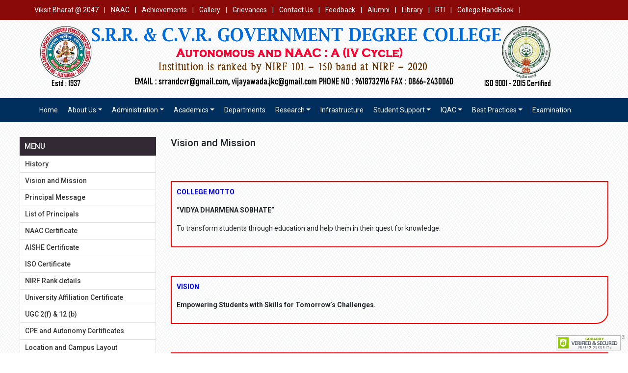

--- FILE ---
content_type: text/html; charset=UTF-8
request_url: https://srrcvr.ac.in/pages.php?menu=about&slug=vision-mission
body_size: 5481
content:

<!doctype html>
<html lang="en">
	
<head>
	
		<link rel="shortcut icon" href="" type="image/x-icon">		
		<meta name="viewport" content="width=device-width, initial-scale=1">
		<title> S.R.R. & C.V.R. Govt. Degree College</title>
		<!-- Bootstrap core CSS -->  
		<link href="css/bootstrap.min.css" rel="stylesheet">		
		<!-- FontAwesome CSS -->
		<link rel="stylesheet" href="css/font-awesome.css" type="text/css">
		<!-- Custom styles for this template -->
		<link href="css/style.css" rel="stylesheet">
		<!-- Custom styles for this template -->
		<link href="css/offcanvas.css" rel="stylesheet">
		<link href="css/style_menu.css" rel="stylesheet">
		<!-- Slick Slider -->
		<link href="css/slick.css" rel="stylesheet">
		<link href="css/slick-theme.css" rel="stylesheet">

	</head>
	<body>
	    
		
<section id="topbar">
			<div class="container">
				<div class="row">
				<!--	<div class="col-lg-1 col-md-5">
						<p > <a href="naac.php?type=naac&id=curriculum-design-and-development">NAAC</a> <span>|</span></p>
					</div>-->
					
					<div class="col-lg-16 col-md-16">
					    
						<p class="text-center">
						   <a href="https://innovateindia.mygov.in/viksitbharat2047/">Viksit Bharat @ 2047</a> <span>|</span>
						    <a href="naac.php?type=naac&id=curriculum-design-and-development">NAAC</a> <span>|</span>
						   <a href="pages.php?menu=achievements&slug=achievements"> Achievements</a> <span>|</span>
						    <a href="photo-gallery.php">Gallery</a> <span>|</span>
						    <a href="http://103.39.134.234/CCE_ICTS/">Grievances</a> <span>|</span>
						    <a href="pages.php?menu=contact&slug=contact">Contact Us</a> <span>|</span>
						    <a href="pages.php?menu=feedback&slug=feedback"> Feedback</a> <span>|</span>
							<a href="pages.php?menu=alumni&slug=alumni"> Alumni</a> <span>|</span>
							<a href="https://sites.google.com/view/srr-cvr-gdc-a-library/home" target="_blank"> Library</a> <span>|</span>
						<!--	<a href="http://srrcvrexams.ac.in/" target="_blank"> Examination Cell</a> <span>|</span> -->
							<a href="pages.php?menu=rti&slug=rti"> RTI</a> <span>|</span>
								<a href="pages.php?menu=handbook&slug=handbook">College HandBook</a> <span>|</span>
							
						</p>
					</div>
				</div>
			</div>
		</section>		
			
		<header id="header">
			<div class="container">
			<div class="row">
				
				<a href="index.php"><img src="img/srrcvr.png" style="padding-left: 10px;" alt="" class="img-fluid" /></a>
		
		</div>
			</div>
		</header>
        <div id="menu_area" class="menu-area">
    <div class="container">
        <div class="row">
            <nav class="navbar navbar-light navbar-expand-lg mainmenu">
                <button class="navbar-toggler" type="button" data-toggle="collapse" data-target="#navbarSupportedContent" aria-controls="navbarSupportedContent" aria-expanded="false" aria-label="Toggle navigation">
                <span class="navbar-toggler-icon"></span>
                </button>

                <div class="collapse navbar-collapse" id="navbarSupportedContent">
                    <ul class="navbar-nav mr-auto">
                        <li class="active"><a href="index.php">Home </a></li>
                        
                        <li class="dropdown">
                            <a class="dropdown-toggle" href="#" id="navbarDropdown" role="button" data-toggle="dropdown" aria-haspopup="true" aria-expanded="false">About us</a>
                            <ul class="dropdown-menu" aria-labelledby="navbarDropdown">
                                <li><a href="pages.php?menu=about&slug=history">History</a></li>
                                <li><a href="pages.php?menu=about&slug=vision-mission">Vision and Mission</a></li>
                                <li><a href="pages.php?menu=about&slug=principal-message">Principal Message</a></li>
                                <li><a href="pages.php?menu=about&slug=list-principals">List of Principals</a></li>
                                <li><a href="pages.php?menu=about&slug=naac-certificate">NAAC Certificate</a></li>
                                <li><a href="pages.php?menu=about&slug=aishe">AISHE Certificate</a></li>
                                <li><a href="pages.php?menu=about&slug=iso">ISO Certificate</a></li>
                                <li><a href="pages.php?menu=about&slug=nirf-rank">NIRF Rank details </a></li>
                                <li><a href="pages.php?menu=about&slug=university-affiliation">University Affiliation Certificate</a></li>
                                <li><a href="pages.php?menu=about&slug=ugc2f-12b">UGC 2(f) & 12 (b)</a></li>
                                <li><a href="pages.php?menu=about&slug=cpe-autonomy">CPE and Autonomy Certificates (Wherever Applicable)</a></li>
                                <li><a href="pages.php?menu=about&slug=location-campus-layout">Location and Campus Layout</a></li>
                                <li><a href="pages.php?menu=about&slug=building-layout">Building Layout/details</a></li>
                           
                            </ul>
                        </li>
                        <li class="dropdown"><a class="dropdown-toggle" href="#" id="navbarDropdown" role="button" data-toggle="dropdown" aria-haspopup="true" aria-expanded="false">Administration</a>
                           <ul class="dropdown-menu" aria-labelledby="navbarDropdown">
                              <li class="dropdown"><a href="#">College Staff</a>
                                 <ul class="dropdown-menu" aria-labelledby="navbarDropdown">
                                    <li><a href="pages.php?menu=administration&slug=teaching-council">Teaching Staff</a></li>
                                    <li><a href="pages.php?menu=administration&slug=nonteaching-council">Non-Teaching Staff</a></li>
                                    <li><a href="pages.php?menu=administration&slug=cadre-strength">Cadre Strength Details</a></li>
                                 </ul>
                                 <li class="dropdown"><a href="#">Statutory Bodies</a>
                                  <ul class="dropdown-menu" aria-labelledby="navbarDropdown">
                                  <li><a href="pages.php?menu=administration&slug=organogram">Organogram</a></li>
                                <li><a href="pages.php?menu=administration&slug=governing-body">Governing Body</a></li>
                                <li><a href="pages.php?menu=administration&slug=admini-academic-council">Academic Council</a></li>
                                 <li><a href="pages.php?menu=administration&slug=finance">Finance</a></li>
                                 </ul>
                                 <li><a href="pages.php?menu=administration&slug=staff-council">Staff Council</a></li>
                                <li><a href="pages.php?menu=administration&slug=cpdc">CPDC</a></li>
                                <li><a href="pages.php?menu=administration&slug=college-committees">College Committees</a></li>
                                <li><a href="pages.php?menu=administration&slug=monthly-newsletter">Monthly News Letter</a></li>
                                <li><a href="pages.php?menu=administration&slug=policy-documents">Policy Documents</a></li>
                              </li>
                            </ul>
                            
                            
                        </li>
						<li class="dropdown"><a class="dropdown-toggle" href="#" id="navbarDropdown" role="button" data-toggle="dropdown" aria-haspopup="true" aria-expanded="false">Academics</a>
                        <ul class="dropdown-menu" aria-labelledby="navbarDropdown">
                              <li><a href="pages.php?menu=academics&slug=academic-council">Academic Council</a></li>
							  <li><a href="pages.php?menu=academics&slug=academic-calendar">Academic Calendar </a></li>
							 
							  <li><a href="pages.php?menu=academics&slug=academic-audit">Academic Audit Reports</a></li>
                              <li class="dropdown"><a href="#">Programmes Offered</a>
                                  <ul class="dropdown-menu" aria-labelledby="navbarDropdown">
                                  <li><a href="pages.php?menu=academics&slug=ug-programmes">UG Programmes</a></li>
                                  <li><a href="pages.php?menu=academics&slug=pg-programmes">PG Programmes</a></li>
                                     </ul>
                                <li><a href="pages.php?menu=academics&slug=certificate-courses">Certificate Courses </a></li>
                                <li><a href="pages.php?menu=academics&slug=admissions-category-wise">Admissions Category-wise </a></li>
                                  <li><a href="pages.php?menu=academics&slug=program-wise-timetable">Program-wise Timetable</a></li>
                                
                                 <li class="dropdown"><a href="#">Outcomes</a>
                                  <ul class="dropdown-menu" aria-labelledby="navbarDropdown">
                                  <li><a href="pages.php?menu=academics&slug=cos">COs</a></li>
                                <li><a href="pages.php?menu=academics&slug=pos">POs</a></li>
                                <li><a href="pages.php?menu=academics&slug=psos">PSOs</a></li>
                                 <li><a href="pages.php?menu=academics&slug=attainment-cos">Attainment of COs</a></li>
                                </ul>
                                <li><a href="pages.php?menu=academics&slug=lms-by-staff">LMS / e-tools designed by Staff </a></li>
                       </ul>
                    
                    </li>
                     <li><a href="departments.php">Departments </a></li>
					<!--	<li class="dropdown"><a class="dropdown-toggle" href="#" id="navbarDropdown" role="button" data-toggle="dropdown" aria-haspopup="true" aria-expanded="false">Departments</a>
                    
                        <ul class="dropdown-menu" aria-labelledby="navbarDropdown">
                           <li class="dropdown"><a href="#">Languages</a>
                                  <ul class="dropdown-menu" aria-labelledby="navbarDropdown">
                                    <li><a href="department.php?subject=1">English</a></li>
                                    <li><a href="department.php?subject=2">Telugu</a></li>
                                    <li><a href="department.php?subject=3">Hindi</a></li>
                                    <li><a href="department.php?subject=29">Sanskrit</a></li>
                                    <li><a href="department.php?subject=10">Urdu</a></li>
                                 </ul>
                            </li>
                            <li class="dropdown"><a href="#">Sciences</a>
                                  <ul class="dropdown-menu" aria-labelledby="navbarDropdown">
                                  <li><a href="department.php?subject=5">Physics & Electronics</a></li>
                                    <li><a href="department.php?subject=6">Chemistry</a></li>
                                    <li><a href="department.php?subject=7">Botany</a></li>
                                    <li><a href="department.php?subject=8">Zoology</a></li>
                                    <li><a href="department.php?subject=9">Biochemistry</a></li>
                                    <li><a href="department.php?subject=22">Food-technology</a></li>
                                    <li><a href="department.php?subject=23">Mathematics</a></li>
                                    <li><a href="department.php?subject=4">Computer Science</a></li>
                                    <li><a href="department.php?subject=14">Micro Biology</a></li>
                                    <li><a href="department.php?subject=32">Statistics </a></li>
                                 </ul>
                            </li>
                            <li class="dropdown"><a href="#">Arts & Commerce</a>
                                  <ul class="dropdown-menu" aria-labelledby="navbarDropdown">
                                       <li><a href="department.php?subject=15">Histroy</a></li>
                                        <li><a href="department.php?subject=16">Economics</a></li>
                                        <li><a href="department.php?subject=17">Political science and Public administration</a></li>
                                        
                                        <li><a href="department.php?subject=28">Psychology</a></li>
                                        <li><a href="department.php?subject=19">Commerce</a></li>
                                        <li><a href="department.php?subject=31">Journalism</a></li>
                                        <li><a href="department.php?subject=33">Sociology</a></li>
                                        <li><a href="department.php?subject=34">philosophy</a></li>
                                 </ul>
                            </li>
                            <li class="dropdown"><a href="#">Other Departments</a>
                                  <ul class="dropdown-menu" aria-labelledby="navbarDropdown">
                                       <li><a href="pages.php?menu=education&slug=education-vision">Physical Education</a></li>
                                        
                                 </ul>
                            </li>
                         </ul>
                    
                    </li>  -->
						<li class="dropdown"><a class="dropdown-toggle" href="#" id="navbarDropdown" role="button" data-toggle="dropdown" aria-haspopup="true" aria-expanded="false">Research</a>
                        <ul class="dropdown-menu" aria-labelledby="navbarDropdown">
                                <li><a href="pages.php?menu=research&slug=collaborations">Collaborations</a></li>
                                <li><a href="pages.php?menu=research&slug=national-international-seminars-webinars">National/International Seminars/Webinars</a></li>
                                <li><a href="pages.php?menu=research&slug=research-publications">Research Publications</a></li>
                                <li><a href="pages.php?menu=research&slug=MOUs-Linkages">MOUs/Linkages</a></li>
                                <li><a href="pages.php?menu=research&slug=fdps-workshops">FDPs/Workshops</a></li>
							    <li><a href="pages.php?menu=research&slug=student-study-field">Student Study / Field Projects</a></li>
							   <!-- <li><a href="pages.php?menu=research&slug=mrp">MRP</a></li> -->
							    <li><a href="pages.php?menu=research&slug=incubation-center">Incubation Center/Enterpreneurship Activities</a></li>
							    <li><a href="pages.php?menu=research&slug=research-promotion-policy-committes">Research promotion policy and committes </a></li>
				    
                         </ul>
                      </li>
                      <li><a href="infra.php">Infrastructure </a></li>
                      
				<!--	<li class="dropdown"><a class="dropdown-toggle" href="#" id="navbarDropdown" role="button" data-toggle="dropdown" aria-haspopup="true" aria-expanded="false">Infrastructure</a>
                        <ul class="dropdown-menu" aria-labelledby="navbarDropdown">
                                <li><a href="infrastructure.php?title=class-rooms">Class Rooms</a></li>
                               <li><a href="infrastructure.php?title=labs">Labs</a></li>
							   <li><a href="infrastructure.php?title=maintenance-infrastructure">Maintenance of Infrastructure</a></li>
							   <li><a href="infrastructure.php?title=virtual-classrooms">Virtual Class Rooms</a></li>
							   <li><a href="infrastructure.php?title=digital-class-rooms">Digital Class Rooms</a></li>
							   <li><a href="infrastructure.php?title=skill-development-centre">Skill Development Centre</a></li>

							   <li><a href="infrastructure.php?title=e-Resources">E-Resources</a></li>
				    
                         </ul>
                      </li> -->
						<li class="dropdown"><a class="dropdown-toggle" href="#" id="navbarDropdown" role="button" data-toggle="dropdown" aria-haspopup="true" aria-expanded="false">Student Support</a>
                           <ul class="dropdown-menu" aria-labelledby="navbarDropdown">
                               <li><a href="services.php?service=1">JKC</a></li>
                                 <li><a href="services.php?service=3">NSS</a></li>
    
                                 <li><a href="services.php?service=4">WEC</a></li>
    
                                 <li><a href="services.php?service=6">GYM and Sports Center</a></li>
                                 <li><a href="services.php?service=7">RRC</a></li>
                                 <li><a href="services.php?service=8">DRC</a></li>
                                <!-- <li><a href="services.php?service=9">Anti-Ragging</a></li> -->
                                 <li><a href="services.php?service=10">Literary and Cultural Club</a></li>
                                 <li><a href="services.php?service=11">Career Guidance Cell</a></li>
                                 <li><a href="services.php?service=12">Grievance Reddressal Cell</a></li>
                                 <li><a href="services.php?service=13">Consumer Club</a></li>
                                 <li><a href="services.php?service=14">Scholarship</a></li>
                                 <li><a href="services.php?service=15">Inclusive center</a></li>
                                  <li><a href="services.php?service=16">Health Center</a></li>
                    
				           </ul>
                       </li>
                       <li class="dropdown"><a class="dropdown-toggle" href="#" id="navbarDropdown" role="button" data-toggle="dropdown" aria-haspopup="true" aria-expanded="false">IQAC</a>
                           <ul class="dropdown-menu" aria-labelledby="navbarDropdown">
                                <li><a href="pages.php?menu=iqac&slug=about-iqac">About IQAC</a></li>
                                <li><a href="pages.php?menu=iqac&slug=iqac-structure">IQAC Structure</a></li>
                                <li><a href="pages.php?menu=iqac&slug=iqac-vision-mission">VISION, MISSION and Core Values</a></li>
                                <li><a href="pages.php?menu=iqac&slug=iqac-aqars">AQARS</a></li>
                                <li><a href="pages.php?menu=iqac&slug=iqac-accreditation">Accreditation Details</a></li>
                                <li><a href="pages.php?menu=iqac&slug=iqac-meetings">IQAC Meetings / Resolutions / Action taken Reports</a></li>
                              
                                 <li class="dropdown"><a href="#">Capacity Development & Skills Enhancement Activities/Programmes</a>
                                  <ul class="dropdown-menu" aria-labelledby="navbarDropdown">
                                       <li><a href="pages.php?menu=iqac&slug=soft-skills">Soft Skills</a></li>
                                        <li><a href="pages.php?menu=iqac&slug=language-skills">Language and Communication Skills</a></li>
                                        <li><a href="pages.php?menu=iqac&slug=life-skills">Life Skills (Yoga, Physical Fitness, Health & Hygiene)</a></li>
                                        <li><a href="pages.php?menu=iqac&slug=awareness-technology">Awareness of Trends in Technology</a></li>
                                 </ul>
                            </li>
                         
				           </ul>
                       </li>
                  
                        <li class="dropdown"><a class="dropdown-toggle" href="#" id="navbarDropdown" role="button" data-toggle="dropdown" aria-haspopup="true" aria-expanded="false">Best Practices</a>
                           <ul class="dropdown-menu" aria-labelledby="navbarDropdown">
                               <li><a href="pages.php?menu=best-practices&slug=gender-sensitivity">Gender Sensitivity</a></li>
                                <li><a href="pages.php?menu=best-practices&slug=waste-management">Waste Management</a></li>
                                <li><a href="pages.php?menu=best-practices&slug=rain-water">Rain Water Harvesting</a></li>
                                <li><a href="pages.php?menu=best-practices&slug=green-practices">Green Practices</a></li>
                                <li><a href="pages.php?menu=best-practices&slug=gorumudda">Gorumudda</a></li>
                                <li><a href="pages.php?menu=best-practices&slug=code-conduct">Code of Conduct Handbook</a></li>
                                <li><a href="pages.php?menu=best-practices&slug=institution-NAAC">Best Practices of the Institution in NAAC format</a></li>
                                 <li><a href="pages.php?menu=best-practices&slug=national-symbols">National Symbols</a></li>
                                  <li><a href="pages.php?menu=best-practices&slug=fundamental-right">Fundamental Rights & Fundamental Duties</a></li>
                                   <li><a href="pages.php?menu=best-practices&slug=professional-code">Professional Code of Govt of AP&UGC</a></li>
                                   <li><a href="pages.php?menu=best-practices&slug=other-practices">Other Practices</a></li>
				           </ul>
                       </li>
					   <li><a target="_blank" href="https://srrcvr.ac.in/examination/">Examination </a></li>
                            
                           
                       </li>
                       
                      
                       
                    </ul>
                </div>
            </nav>
        </div>
    </div>
</div>
	<section class="page-content">
	<div class="college-page-content">
		
    <div class="row">
  <div class="col-xl-3 col-md-4 col-sm-12">
	<div id="sidebar">
	  <h5>MENU</h5>
	  <div class="list-group panel">
	   <a  class="list-group-item " data-parent="#sidebar" href="pages.php?menu=about&slug=history" >History</a>
	   <a class="list-group-item " data-parent="#sidebar" href="pages.php?menu=about&slug=vision-mission" >Vision and Mission</a>
	   <a class="list-group-item " data-parent="#sidebar" href="pages.php?menu=about&slug=principal-message" >Principal Message</a>
	   <a class="list-group-item " data-parent="#sidebar" href="pages.php?menu=about&slug=list-principals" >List of Principals</a>
	   <a class="list-group-item " data-parent="#sidebar" href="pages.php?menu=about&slug=naac-certificate" >NAAC Certificate</a>
	   <a class="list-group-item " data-parent="#sidebar" href="pages.php?menu=about&slug=aishe" >AISHE Certificate</a>
	   <a  class="list-group-item " data-parent="#sidebar" href="pages.php?menu=about&slug=iso" >ISO Certificate</a>
	   <a class="list-group-item " data-parent="#sidebar" href="pages.php?menu=about&slug=nirf-rank" >NIRF Rank details </a>
	   <a class="list-group-item " data-parent="#sidebar" href="pages.php?menu=about&slug=university-affiliation" >University Affiliation Certificate</a>
	   <a class="list-group-item " data-parent="#sidebar" href="pages.php?menu=about&slug=ugc2f-12b" >UGC 2(f) & 12 (b)</a>
	   <a class="list-group-item " data-parent="#sidebar" href="pages.php?menu=about&slug=cpe-autonomy" >CPE and Autonomy Certificates</a>
	   <a class="list-group-item " data-parent="#sidebar" href="pages.php?menu=about&slug=location-campus-layout">Location and Campus Layout</a>
	   <a class="list-group-item " data-parent="#sidebar" href="pages.php?menu=about&slug=building-layout" >Building Layout/details</a>
   </div>
    </div>
</div>



		
<div class="col-xl-9 col-md-12">
					<div class="profile">
						<div class="row">
						
							<div class="col-xl-12 col-md-12">
							<h5>Vision and Mission</h5>
							
							<style type="text/css">
#ex {
  border: 2px solid red;
  padding: 10px;
  border-bottom-right-radius: 25px;
}</style>
<p>
	<br />
	&nbsp;</p>
<div id="ex">
	<p>
		<span style="font-size:14px;"><span style="color:#00f;"><strong>COLLEGE MOTTO</strong></span></span></p>
	<p>
		<span style="font-size:14px;"><strong>&ldquo;VIDYA DHARMENA SOBHATE&rdquo;</strong></span></p>
	<p>
		<span style="font-size:14px;">To transform students through education and help them in their quest for knowledge.</span></p>
</div>
<p>
	<br />
	&nbsp;</p>
<div id="ex">
	<p>
		<span style="font-size:14px;"><span style="color:#00f;"><strong>VISION</strong></span></span></p>
	<p>
		<span style="font-size:14px;"><strong>Empowering Students with&nbsp;</strong><strong>Skills f</strong><strong>or Tomorrow&rsquo;s Challenges.</strong></span></p>
</div>
<p>
	<br />
	&nbsp;</p>
<div id="ex">
	<p>
		<span style="font-size:14px;"><span style="color:#00f;"><strong>MISSION</strong></span></span></p>
	<p>
		<span style="font-size:14px;">1.&nbsp;&nbsp;&nbsp;&nbsp; To strengthen the community by producing responsible, self-reliant, &nbsp;socially committed citizens through task-based activities and through learning by doing.</span></p>
	<p>
		<span style="font-size:14px;">2.&nbsp;&nbsp;&nbsp;&nbsp; To instill ethical awareness in students by providing continuous training in Human values and Life skills.</span></p>
	<p>
		<span style="font-size:14px;">3.&nbsp;&nbsp;&nbsp;&nbsp; Create a spirit of research by offering student-centric and teacher-centric research activities.</span></p>
	<p>
		<span style="font-size:14px;">4.&nbsp;&nbsp;&nbsp;&nbsp; To improve Smart campus facilities to impart virtual, digital, and e-learning ways of teaching and learning.</span></p>
	<p>
		<span style="font-size:14px;">5.&nbsp;&nbsp;&nbsp;&nbsp; To equip students with employability skills and encourage them towards entrepreneurship through career guidance and skill training programs.</span></p>
	<p>
		<span style="font-size:14px;">6.&nbsp;&nbsp;&nbsp;&nbsp; To promote leadership qualities among the students by adopting a participative mechanism.</span></p>
	<p>
		<span style="font-size:14px;">7.&nbsp;&nbsp;&nbsp;&nbsp; To enhance the distinctiveness of the institution in society through Outreach programmes.</span></p>
</div>
								
							
							</div>
						</div>
			
					</div>
				</div>
			</div>
		</div>
	</section>

        <footer id="footer">
			<div class="container">
				

				<div class="footer-row3">
					<div class="row">
						<div class="col-lg-12 text-center">
						 <script id="godaddy-security-s" src="https://cdn.sucuri.net/badge/badge.js" data-s="2017" data-i="288944b7b1df015992e20604fafac89306a6e8bed1" data-p="r" data-c="l" data-t="g"></script>
							<p>Copyright © <a href="#">2022 SRR & CVR Govt. Degree College.</a> <!-- hitwebcounter Code START -->
<a href="https://www.hitwebcounter.com" target="_blank">
<img src="https://hitwebcounter.com/counter/counter.php?page=8659978&style=0010&nbdigits=8&type=page&initCount=65987" title="Counter Widget" Alt="Visit counter For Websites"   border="0" /></a>                                    Designed by <a href="http://gudduztechnologies.com/" target="_blank">Gudduz Technologies</a>  Maintenance by Dept. Of Computer Science</p>


						</div>
					  
					</div>
				</div>
			</div>
		</footer>
		
		<a id="back-to-top" href="#" class="btn btn-primary btn-lg back-to-top" role="button" title="Click to return on the top page" data-toggle="tooltip" data-placement="left"><span class="fas fa-arrow-up"></span></a>
		
		<!-- Bootstrap core JavaScript
		================================================== -->
		<!-- Placed at the end of the document so the pages load faster -->
		<script src="code.jquery.com/jquery-3.3.1.slim.min.js" integrity="sha384-q8i/X+965DzO0rT7abK41JStQIAqVgRVzpbzo5smXKp4YfRvH+8abtTE1Pi6jizo" crossorigin="anonymous"></script>
		<script src="code.jquery.com/jquery-2.2.0.min.js" type="text/javascript"></script>
		<script>window.jQuery || document.write('<script src="js/jquery-slim.min.js"><\/script>')</script>
		<script src="js/popper.min.js"></script>
		<script src="js/bootstrap.min.js"></script>
		<script src="js/holder.min.js"></script>
		<script src="js/offcanvas.js"></script>
		<script src="js/slick.js" type="text/javascript" charset="utf-8"></script>
		<script src="js/moment.js"></script>
		<script src="js/custom.js"></script>
		<script src="css/script_menu.js"></script>
	</body>

</html>




--- FILE ---
content_type: text/html; charset=UTF-8
request_url: https://hitwebcounter.com/counter/counter.php?page=8659978&style=0010&nbdigits=8&type=page&initCount=65987
body_size: 3395
content:
�PNG

   IHDR   �      �G�   	pHYs  �  ��+  IDATh��[?h$ɹ�i=����``*��/��=��&��:��=���~���8���������V�{ �Rp��;p�	���ڰ�jA=���``:Ђ������G�����8�9��7������O���c�΋�6����'��}���y ٖ��4���pl�PP�^�����V
������C:m
�d��[�S�#y����k�xD%G[��>��b	UW��W�V�6��� ��[�L��τŘ�Ӧp�ȓ����(��*�F�c@�>���!ˊ��#�Q"���>�|�>6��U�!I��Ú�ZͫՀ"e�C��F�Wq��Ӧp겊�M���V�� L�N�]��F}��ȇ���F;�7J�^�@s����d�5x��?�׌6R�^�`0 �1+�1�̅��)#��$d`�����)�ӕ�ݨd�U����t
� �Cf��x�?�	������V���r�7�2������2&�b�Hx^��!8�^�Gi�`g'7�k���vA00��@xu'	��R�2�i�S�o�.6��s���� �:<�b�$���F��TG%ι���$E�~�(t�"�P����a%�ӽ�#Z�����<�
�ɤ����}�0��Q�h����c[C�����au�Py�}�����Gh�Y�ۅ�ۅ����o|��R_�{����V���u6���c�������j!������?=B��GA������|�����p_i�v��g������nw�������`����>����|�<�| ��K��!���^I	�\��޽��t�m�}�>���;���[���ކ������9?��I��R���N'��
^�ya"[J|��v����˗!�8S�uig�Xa�����#�Z�{���v���/^ 8N�߽}�f�����^t�>c�R��d�V�H���q�8v 9KVJ)����.%�/���Ԩ|�ٛ��Պ�>��g�y�<o�y/�?�_�EZ�&�!%��`0��phx��\�����n������{���Eb�c��<������8�����׳9�!��t��4-(	����v������_��؟L�|w���X�?*�i�/[���e�9^ϖ��<����>�8�_'�NSd�L���� ��hg����,�S����<.��p�ܬ=�X��r��r*U�R���!o���2J�+����8I ���vv�y�O�)%,y�SR(e�$ 8R
���aK��R؏��8��4J����Hk\%5x�ǮZ� �	�[��(�	9��I�>k�*�|A��/%��N L��s�}�� ���.<����KJH	�?�r`=��@1�h�Ǐ�C *�� Ҕ�9W*Һ��4w������C!�J���B�DZ_��ؽ����PC��l8��M��.�Ge����}>��3����vcR��R��N��y����pPK^eP��<�}T(�c��MQO�eX,z���:��p����,+��Y���YU:�ZlŌ�*�l}��tzrz�ux�����@X6e˵Q6����2oR༲Io��3T%,_�(��64
�e��:�l��F����N|��x��mD�I_j~5���ygg��%Sd��ms�1�҇2@��~�N|?
�P�P�(%c����0�Era�a:-�+Ҥ|���5��+����j�P�9�)�S8���Y��5*q�r+��fz=]����8�|����� ��K|Tz�(��ǚLi��勔m'&�V��z�0N�Pɘd����k���붷�о�X�����������(Y�^Yv�ԁ���p�$.�x �J�3,#�^�W�y������9 Ϲ� W������K�z�4�x��h��!���CAC�Aɋ��,w�$����-P����9g�r8��q@��k�^+Ek�HJ�#��V����Zs�;�}�%�<�Ҕ;FG��D|5��Ǳ�.� ��S{{��c�$9R_���YA�F�Y�̻YV)��v|L�H���\!�ϻ�����C�J���2b�i՚I4cG�ێ'M+��#'�,�ߧ*�8I�('�8I����� ��������h�X�77����JQ{!�°x���0yp�@�]����kz��ѱ�����l�X5�-{H�cA����k�M���o Czގc���$�uf�4>8O}��R��~[LZm1ZS��I��j�K8����K�Y��IrEa'	���R��R��]k���$	�(���4��M�r����m����1 �T�����qj�t��#����*D Q�-ݵN�r�!J��D�h8<)��0����Wj�V�i�P&9SJ��GA�1j�m蛱�.<��$�X�
�� ��(�QE�����j֞�5�\�dl�׋��&\��(���Nmqi6skJ�����e/�i��Q����F��i97;vL�\�����l�M����mn��XV��/ęR�A������L�h�������٧�A��|��y^V6�BJh}��GR��'�6�
<o�y��$y(���c�,ː�[���)���Cj���6m*�Ԝ�:)�&Q��yE:ϋ1�Y �[�t�v��BB!����G{FL��3���o^����q��n��~&o���y#�ifs�����rO�l�x\�6�gK�җgQ��ة�sƸ\�P*c#�#�0��p`��$)��$A�h�֊��z��}:GIy�����cf?X=>�tj�.��܌�����B'��+�@ʐ���(,8/�E��֥ôn�b�_��s����|!d����V�޿G����g�۟���{��w�����OʀH����<M�����֮f����<��vq�LAS�'�y��ѧR2�K������\:��v�鄃���.�Ċ�j�Zck��mHt(k4�t
��Z��^<�3������j�������/�`��R_~�5�S|�]e\IG����{*���O��{�]�'�9�]�9���u� ~=�(ڤmj��~�6��_Hɀ��ջw�l�X4tt��6���P �Q�-�ád��9W���ZSZuo�26�c�X�B���F����\	Q�LJ�˰��(vc��o��,X�'gy��Pe�Ó�J9e41-�����ӽ�P������<�*�ϣh����QKN�������0���B)��H�I�+(�8+j�����x޹K�(k�ڪ4ՋNtɭ@ISmn$Q�bWg6�5q-Λ.��? ]�P��a��}Rhl`'��/�p玲�)% ��1��T�j�j6/s�XHI��(�����QT\{�����Yl����y�6��ڪ`=�#��h���p�$mXXw��储��}��9����1��7)��s��7v�֨R����3�c�n$��l��&vG��X��V���6w���x�{M�:O#����,��a���vv24�s�/ࡥobei�x�[��2X�����FX�Va^+�.�#j�����*���i�4b��I��&~�oV�LO�=js4y����յr��qP�sV4Y�� ߟ�@hJ�<Q�M�<Q��u�����S��)o��x~l򻽋��*+յz��G��[�� y�A    IEND�B`�

--- FILE ---
content_type: text/css
request_url: https://srrcvr.ac.in/css/style.css
body_size: 4843
content:
@import url('https://fonts.googleapis.com/css?family=Roboto:100,100i,300,300i,400,400i,500,500i,700,700i,900,900i');
@import url('https://fonts.googleapis.com/css?family=Poppins:300,400,500,600,700,800,900');


/**/
/*Edit by Prudhvi*/
* {margin: 0;padding: 0;}    
.sde {background: #213a7c;}
.sde ul {
	margin: 0px;
}
.sde ul li {list-style: none;display: inline-block;padding:6px 20px 6px 20px;margin:5px 0;}
.sde ul li:hover,.sde ul li.active {background: #f95c39;}
.sde ul li a {color: #fff;text-decoration: none;}
.sde .toggle {width: 100%;padding: 10px 20px;background: #001f44;text-align: right;box-sizing:border-box;color: #fff;font-size: 30px;display:none;}


/*@media only screen and (max-width: 768px) {
  .toggle {display: block;}
  ul {width: 100%;display: none;}
  ul li {display: block;text-align: center;}
  .active {display: block;}
}
/**/

body{
	font-family: 'Roboto', sans-serif;
	background:url(../img/header-bg.png);
}


.btn-normal{
	border:1px solid #ff0000;
	color:#ff0000;
	font-size:13px;
	font-weight:600;
	border-radius:0px;
	padding:4px 10px;
}
.btn-normal:hover{
	background:#ff0000;
	color:#fff;
}
.btn-orange{
	background: #f16521;
	border-color: #f16521;
	color: #fff;
}
.btn-orange:hover{
	background: #b53f05;
}

img{
	max-width: 100%;
}

.slick-arrow{
	background: rgba(0,0,0,0.6) !important;
	width: 40px !important;
	height: 40px !important;
	border-radius: 50%;
	top: 40% !important;
}
.slick-slider .slick-arrow{
    opacity: 0;
}
.slick-slider:hover .slick-arrow{
    opacity: 1;
}


/*	Inner Pages	*/
.banner{
	background: url(/img/5.jpg) center;
	background-attachment: fixed;
	padding: 40px 0 30px 0;
}
.banner .breadcrumb {
  background-color: transparent;
  font-size: 13px;
  margin-bottom: 5px;
  padding: 0;
}
.banner .breadcrumb li,
.banner .breadcrumb li a {
  color: #fff;
}
.banner .breadcrumb > li + li:before {
    padding: 0 5px;
    /*color: #ccc;*/
    color: #fff;
    content: "/\00a0";
}
.page-title{
	display: inline-block;
    font-size: 36px;
    margin: 0 0 35px 0;
    position: relative;
    font-weight: 500;
    color: #fff;
}
.page-title:after {
    /*background-color: #c5c5c5;*/
    background-color: #fff;
    bottom: -10px;
    content: "";
    height: 2px;
    left: 0;
    width: 30px;
    position: absolute;
    z-index: 0;
}
.page-content{
	padding: 30px 0;
}
.page-content p{
	font-size: 14px;
	text-align: justify;
}
.page-content h4{
	margin:0px 0 20px 0;
	border-bottom: 2px solid #ccc;
	padding-bottom: 5px;
	display: inline-block;
}
.table{
	background: #f3f3f3;
}
.table tr th,
.table tr td{
	vertical-align: middle;
}
.table tr td{
	font-size: 14px;
    padding: 5px 10px;
}
.page-content .list{
  padding:0px;
}
@media(min-width: 991px){
	.page-content .list3{
	  column-count: 3;
	}
	.page-content .list2{
	  column-count: 2;
	}
}
@media(max-width: 991px) and (min-width: 600px){
	.page-content .list3{
	  column-count: 2;
	}
}
.page-content .list li{
  font-size:14px;
  line-height:1.6em;
  margin:0 0 6px 0;
  list-style:none;
}
.page-content .list li:before{
	content: "\f0a4";
	font-family: 'Font Awesome 5 Free';
	color:#f95c39;
	margin-right:6px;
}
.page-content .list li:hover{
	font-weight:600;
	color:#f95c39;
}
.page-content marquee p{
	color: #f95c39;
    font-weight: 600;
    font-size: 16px;
}


/*	Topbar	*/
#topbar{
	background:#8a0909;
	padding:10px 0;
}
#topbar p{
	margin:0px;
	font-size:14px;
}
#topbar p span{
	margin:0 8px;
}
#topbar p,
#topbar a,
#topbar i{
	color:#fff;
}
#topbar i{
	margin:0 5px;
}
#topbar a:hover,
#topbar a:hover i{
	color:#ff952a;
	text-decoration:none;
}
@media(max-width:991px){
	#topbar{
		padding: 10px 0;
	}
	#topbar p{
		margin: 5px 0;
	}
}
@media(max-width:768px){
	.container{
		max-width: 100%;
	}
	#topbar p{
		text-align: center !important;
	}
	#topbar img{
		height:13px;
	}
}
@media(max-width:575px){
	#topbar p{
		font-size: 13px;
	}
	#topbar p span{
		margin: 0 3px;
	}
}

/*	Header	*/
#header{
	padding:12px 0;
}
#header .header-content h6 a{
	color:#af333e;
	font-size:18px;
}
#header .header-content h6 a:hover{
	text-decoration:none;
	color:#000;
}
#header .header-content h6 span,
#header .header-content p span{
	margin:0 5px;
}

#header .header-content p{
    position:relative;
}
#header .header-content p:nth-child(2):after{
    content:'';
    background:#333;
    width:280px;
    height:1px;
    position:absolute;
    bottom:-10px;
    right:0px;
}
#header .header-content .input-group{
	padding:0px;
}
#header .header-content .input-group-text{
	background: #f95c39;
    color: #fff;
    border-color: #f95c39;
    padding-left: 15px;
    padding-right: 15px;
}
@media(max-width:991px){
	#header .header-content h6 a,
	#header .header-content p,
	#header .header-content input{
		font-size:14px;
	}
}
@media(max-width:767px){
	#header .header-content h6 a,
	#header .header-content p{
		margin:6px 0;
	}
	#header .header-content p:nth-child(2):after{
		bottom:-5px;
	}
}
@media(max-width:630px){
	#header .row .col{
		max-width: 100%;
		width: 100%;
		flex: none;
	}
	#header,
	#header .header-content{
		text-align:center;
	}
	#header img{
		max-height:100px;
		margin:0 0 30px 0;
	}
	#header .header-content p:nth-child(2):after{
		display:none;
	}
	#header .header-content p{
		margin:10px 0;
	}
}
@media(max-width:630px) and (min-width:576px){
	#header .header-content .input-group{
		left:20%;
	}
}

/*	Navbar	*/
.c-offcanvas {
  left: 0;
  padding: 1rem;
  overflow-y: scroll;
}
.js-offcanvas a {
   color: #337ab7;
   outline: 0;
}
.js-offcanvas .dropdown-menu {
  position:relative;
  border:none;
}

@media(min-width:991px){
	.navbar-brand{
		display:none;
	}
	.menu .navbar{
		padding: 0px;
	}
	.menu .navbar-nav > li{
		margin:0 5px;
	}
	.dropdown:hover>.dropdown-menu {
	  display: block;
	}
}
.menu{
	background:#f95c39;
}
.menu .navbar-nav > li > a.nav-link{
	color:#fff !important;
	padding:5px 11px !important;
	text-transform:uppercase;
	font-weight:900;
	font-size:12px;
	padding-top: 10px !important;
	padding-bottom: 10px !important;
}
.menu .navbar-nav > li:hover > a.nav-link,
.menu .navbar-nav > li.active > a.nav-link{
	background:#f95c39 !important;
}
@media(max-width:1199px) and (min-width:991px){
	.menu .navbar-nav > li{
		margin:0 2px;
	}
	.menu .navbar-nav > li > a.nav-link{
		padding:10px 8px !important;
	}
}
@media(max-width:991px){
	.navbar-brand{
		color:#fff !important;
	}
	.navbar-toggler{
		background:#fff;
	}
	.navbar-toggler{
		padding:10px 10px !important;
	}
	.offcanvas-collapse{
		z-index:99;
	}
	.menu .navbar-collapse{
		padding:0px;
	}
}

.menu .dropdown-menu{
    background:#f95c39;
    margin-top:-1px;
    border-radius:0px;
    padding:0px;
    border:0px;
}
.menu .dropdown-menu > a{
    color:#fff;
    padding:6px 15px;
    font-size:14px;
    font-weight:500;
    background:none;
}
.menu .dropdown-menu > a.active{
    color:#f95c39;
}
.menu .dropdown-menu > a:hover{
    color:#f95c39;
    background:#f0f8ff;
    margin-left:5px;
}
.menu .dropdown-menu > a,
.menu .dropdown-menu > a:hover{
    -webkit-transition:all 0.5s;
}
/*	Mega Menu	*/
.menu-large {
  position: static !important;
}
.megamenu {
  padding: 10px;
  width: 100%;
}
.megamenu.disabled > a,
.megamenu.disabled > a:hover,
.megamenu.disabled > a:focus {
  color: #999999;
}

.megamenu.disabled > a:hover,
.megamenu.disabled > a:focus {
  text-decoration: none;
  background-color: transparent;
  background-image: none;
  filter: progid: DXImageTransform.Microsoft.gradient(enabled=false);
  cursor: not-allowed;
}

@media (max-width: 768px) {
  .megamenu {
    margin-left: 0;
    margin-right: 0;
  }
  .megamenu > li {
    margin-bottom: 30px;
  }
  .megamenu > li:last-child {
    margin-bottom: 0;
  }
}
.megamenu > .dropdown-item{
	padding: 20px;
}
.megamenu > .dropdown-item:hover{
	background: none;
}
.megamenu .row > div > ul{
    padding:0px;
    margin:0 0 20px 0;
}
.megamenu .row > div > ul .dropdown-header{
    padding: 0px;
	color: #ffca00;
	font-size: 14px;
	font-weight: 500;
	margin: 0 0 6px 0;
	border-bottom: 1px solid #ffca00;
	padding-bottom: 7px;
}
.megamenu .row > div > ul li{
    list-style:none;
}
.megamenu .row > div > ul li a{
    color:#fff;
    font-size:13px;
}
.megamenu .row > div > ul li:hover a,
.megamenu .row > div > ul li.active a{
	color: #ffca00;
	text-decoration: underline;
}

/*	Content	*/
.content{
   
	margin:20px 0;
}

/*	Slideshow	*/
.carousel-caption{
	position: absolute;
   left: 0;
   width: 290px;
   background: #e6e7e8;
   bottom: 50px;
   border: 2px solid #000;
   padding: 10px 10px 10px 0;
}
.carousel-caption h5{
	color: #f15524;
   text-transform: uppercase;
   font-weight: 700;
   margin: 0px;
   font-size: 1.3em;
padding-left: 20px;
}
.carousel-caption p{
	 color: #545353;
   text-transform: uppercase;
   margin: 5px 0 0 0;
   text-align: left;
   font-size: 13px;
}
.carousel-caption p b{
	color: #213a7c;
   font-weight: 900;
   font-size: 2em;
   float: left;
   margin-top: -12px;
   margin-left: 40px;
   margin-right: 10px;
}
.carousel-caption p span{
	color: #213a7c;
   font-weight: 600;
   font-size: 14px;
}
@media(min-width: 1199px){
	.carousel-inner .w-100{
		height:510px;
	}
}
@media(max-width: 1199px){
	.carousel-inner{
		height:auto !important;
	}
}

.icons{
	margin:10px 0;
}
.icons .row{
	margin:0px;
}
.icons .row > div{
	padding-top:10px;
	/*padding-bottom:10px;*/
}
.icons .row > div:nth-child(1){
	background:#0f9d58;
}
.icons .row > div:nth-child(2){
	background:#f4b400;
}
.icons .row > div:nth-child(3){
	background:#009bff;
}
.icons .row > div:nth-child(4){
	background:#f95c39;
}
.icons p{
	margin:0;
	font-size: 14px;
}
.icons .row > div:nth-child(1) p{
	margin-top:10px;
}

/*	Box	*/
.box{
	margin:0 0 20px 0;
}
.box-heading{
	background:#f5f5f5;
	border-left:1px solid #c7c7c7;
	border-right:1px solid #c7c7c7;
	border-top:5px solid #f95c39;
	padding:10px;
	position:relative;
}
.box-heading h4{
	color:#f95c39;
	text-transform:uppercase;
	font-weight:600;
	font-size:18px;
	margin:0 15px;
	text-align:center;
}
.box-heading h4:before{
	content:'';
	width:15px;
	height:15px;
	background:#f95c39;
	position:absolute;
	left:0px;
	top:12px;
}
.box-content{
	background:#fff;
	border:1px solid #c7c7c7;
	padding:10px;
}
.box-content > img{
	float:left;
	margin-right:10px;
	margin-bottom:10px;
	border:1px solid #838383;
}
.box-content h5{
	font-size:16px;
	font-weight:normal;
	color:#060d1f;
	line-height:1.4em;
}
.box-content h5 span{
	color:#2447a3;
    font-size: 14px;
    font-weight: 600;
}
.box-content h5 b{
	color:#000;
	font-weight:bold;
}
.box-content p{
	font-size:14px;
	color:#000;
	margin:0 0 10px 0;
}

/*	Special Links	*/
.special-links{
    margin:20px 10px 50px 10px;
    padding:10px 10px 0 10px;
    border:2px solid #738fd8;
    border-radius:10px;
}
.special-links h3{
    color:#f95c39;
    font-weight:700;
    text-transform:uppercase;
    font-size:1.2em;
    margin:15px 0 10px 0;
    border-bottom:1px solid #f95c39;
    display:inline-block;
}
.special-links ul.links{
    padding:0px;
    margin-bottom:20px;
}
.special-links ul.links li{
    list-style:none;
    border-bottom:1px dotted #b4b5b5;
    padding:2px 0;
}
.special-links ul.links li a{
    font-size:15px;
    color:#2a5dc8;
}
.special-links ul.links li:hover{
    border-bottom:1px dotted #f4b400;
}
.special-links ul.links li:hover a{
    color:#c79300;
    text-decoration:none;
}

/*	Video	*/
.video{
	background: #bee1ee;
	padding: 40px 30px 20px 30px;
}
.video h3{
	text-transform: uppercase;
	font-size: 18px;
	margin: 0 0 20px 0;
	color: #09374e;
	font-weight: 600;
}
.video iframe{
	margin: 0 0 20px 0;
}
@media(max-width: 600px){
	.video{
		padding: 20px 10px;
	}
}

/*	Footer	*/
#footer{
	font-family: 'Poppins', sans-serif;
	background: #212f01;;
	padding: 30px 0 0 0;
	border-top: 2px solid #fff;
}
#footer h3{
	color: #f8b003;
	font-size: 18px;
	margin: 0 0 10px 0;
	padding-bottom: 10px;
	font-size: 500;
}
#footer h3 a {
    color: #f8b003;
    font-size: 18px;
    margin: 0 0 10px 0;
    padding-bottom: 10px;
    font-size: 500;
    text-decoration: none
}
#footer .footer-row1 a{
	color: #fff;
	text-transform: uppercase;
	font-weight: 600;
}
@media(max-width: 1199px){
	#footer .footer-row1 a{
		font-size: 14px;
	}
}
@media(max-width: 991px){
	#footer .footer-row1 a{
		display: inline-block;
		margin: 0 0 20px 0;
	}
}
@media(max-width: 767px){
	#footer .footer-row1 a{
		font-size: 13px;
	}
}
@media(max-width: 671px){
	#footer .footer-row1 a{
		display: inline-block;
		margin: 0 10px 5px 0;
	}
	#footer .footer-row1 a:last-child{
		margin: 0 0 20px 0;
	}
	#footer .footer-row1 span{
		display: none;
	}
}
#footer .footer-row1 span{
	color: #fff;
	margin: 0 15px;
}
#footer .footer-row2 h3{
	border-bottom: 1px solid #4d5369;
}
#footer ul.list{
	padding: 0px;
	margin: 0 0 20px 0;
}
#footer ul.list li{
	list-style: none;
	margin: 0 0 5px 0;
}
#footer ul.list li a{
	color: #fff;
	font-size: 14px;
}
#footer ul.list li:hover a{
	color: #f8b003;
	text-decoration: none;
}
#footer .footer-row2 h5{
	font-size: 14px;
	font-weight: 400;
	border-bottom: 1px solid #fff;
	padding: 0 0 3px 0;
	display: table;
	margin: 0px;
	color: #fff;
}
#footer .footer-row2 p{
	margin: 5px 0 30px 0;
	color: #fff;
	line-height: 1.7;
	font-size: 14px;
}
#footer .footer-row2 p a{
	font-size: 14px;
	color: #fff;
}
#footer .footer-row2 p span{
	color: #fff;
	margin: 0 5px;
}
#footer .footer-row2 .social a{
    width: 35px;
    height: 35px;
    border-radius: 50%;
    color: #fff;
    display: inline-block;
    text-align: center;
    padding: 4px 0 0 0;
    margin: 0 3px 10px 0;
}
#footer .footer-row2 .social a.facebook{
	background: #3b589b;
}
#footer .footer-row2 .social a.linkedin{
	background: #0097bc;
}
#footer .footer-row2 .social a.youtube{
	background: #d22129;
}
#footer .footer-row2 .social a:hover{
	color: #000;
}
#footer .footer-row3{
	border-top: 1px solid #4d5369;
	padding: 10px 0;
}
#footer .footer-row3 p{
	margin: 10px 0 0 0;
	color: #fff;
	font-size: 14px;
}
#footer .footer-row3 p a{
	color: #f8b003;
}
#footer .footer-row3 p span{
        display: none;
        margin-left: 20px;
}

/*	Subscibe	*/
.subscribe .container{
	padding-top: 80px;
	padding-bottom: 80px;
    background: url(../img/logo-au.png) no-repeat right;
}
.subscribe .form-row{
	justify-content: center;
}
.subscribe h2{
	color: #09519d;
	margin: 0 0 30px 0;
	text-align: center;
}
.subscribe h2 span{
	color: #f16521;
}
.subscribe .input-group input{
	border-left: 0px;
}
.subscribe .input-group-text{
	background: #fff;
	border-right: 0px;
}
.subscribe .input-group-text i{
	color: #f16521;
}

/*	Gallery	*/
.gallery{
	background: #b7af39;
	padding: 40px 0;
	text-align: center;
}
.gallery h3{
	color: #fff;
	margin: 0 0 40px 0;
	border-bottom: 1px solid #fff;
	display: inline-block;
	font-weight: 700;
	text-transform: uppercase;
}

.back-to-top {
    cursor: pointer;
    position: fixed;
    bottom: 20px;
    right: 20px;
    display:none;
}


/*	Circular Block	*/
@media(min-width:1200px){
	.circular-block:before{
		content:'';
		background:#213a7c;
		height:82px;
		width:100%;
		display:block;
		margin-bottom:30px;
	}
}
.box-content ul{
    padding:0px;
}
.box-content ul li{
    list-style:none;
    font-size:14px;
    margin:0 0 10px 0;
    padding-left: 12px;
    position: relative;
}
.news li:before,
.box-content ul li:before{
    content: "\f0da";
    font-family: 'Font Awesome 5 Free';
    font-weight: 900;
    color: #f95c39;
    position: absolute;
    left: 0;
    top: -3px;
    font-size: 18px;
}
.box-content ul li.blue a{
    color:#006acd;
}
.box-content ul li.red a{
    color:#f95c39;
}
.box-content ul li.black a{
    color:#000;
}
.box-content ul li.green a{
    color:#088649;
}
.quick-links h4{
	color: #f95c39;
	text-transform: uppercase;
	text-align: center;
	display: inline-block;
	border-bottom: 1px solid #f95c39;
	margin: 0 0 10px 0;
	font-size: 20px;
}
@media(max-width: 1199px){
	.quick-links h4{
		margin-top: 20px;
	}
}
.quick-links ul{
	padding:0px;
}
.quick-links ul li{
	list-style: none;
	padding: 7px 0;
	border-bottom: 1px solid #e1e1e1;
}
.quick-links ul li a i{
	margin-right: 10px;
}
.quick-links ul li a{
	color: #2a5dc8;
	text-transform: uppercase;
	font-weight: 700;
}
.quick-links ul li:hover a{
	color: #f95c39;
	text-decoration: none;
}

@media(min-width:1200px){
	.circular-block #tabs{
		margin-top:-87px;
	}
	.circular-block #tabs nav .nav-item{
		color:#fff;
	}
}
.circular-block #tabs .nav{
	border-bottom:0px;
}
.nav-fill .nav-item {
    -ms-flex: 1 1 auto;
    flex: 0.1 0.1 auto;
    text-align: center;
}
.circular-block #tabs nav .nav-item{
	font-family: 'Poppins', sans-serif;
	font-weight:600;
	font-size:14px;
	padding:15px 7px;
}
.circular-block #tabs nav .nav-item i{
	font-size:20px;
	margin-right:10px;
}
.circular-block #tabs nav .nav-item.active,
.circular-block #tabs nav .nav-item:hover{
	color:#2a5dc8;
	background:#fff;
}
.circular-block .tab-content{
	background: #fff;
    height: 100%;
    border: 1px solid #d8dae0;
    padding: 25px 15px !important;
}

@media(max-width:767px){
  .circular-block #tabs .media-body{
      flex: auto;
  }
  .circular-block #tabs nav .nav-item{
      font-size: 16px !important;;
      padding: 10px 8px !important;;
  }
}
@media(max-width:540px){
  .circular-block #tabs .media img{
      display: none;
  }
}

.news li{
	list-style: none;
	position: relative;
	margin: 0 0 10px 0;
}
.news li:before{
    color: #2a5dc8;
    left: -20px;
}
.news li a{
	font-family: 'Poppins', sans-serif;
	color:#38393c;
	font-weight: 500;
	font-size: 14px;
}
.news li a span{
	color:#2a5dc8;
}


.events{
	padding: 20px 0;
}
.event-header{
	padding: 0 0 50px 0;
}
.event-header h3{
	color: #213a7c;
	margin: 0;
	border-bottom: 2px solid #213a7c;
	display: inline-block;
	font-weight: 700;
	text-transform: uppercase;
}
.event-header p{
	color: #616060;
	margin: 10px 0;
	font-size: 14px;
	font-weight: 500;
}
.events .media-body{
	font-weight: 600;
}
.events .media-body span{
	display: block;
	color: #f95c39;
	font-weight: 400;
	margin: 5px 0 0 0;
}
.events .media-body{
    font-size: 14px;
}
.events .list-unstyled{
	margin:0 0 5px 0;
}
.events .media-body,
.events .media-body span i{
	color: #444444;
}
.events .card{
	margin-bottom: 30px;
}
@media(max-width: 767px){
	.events .card .row .col-xl-6 {
	    margin-bottom: 20px;
	}
}
@media(max-width: 400px){
	.events .media-body, .events .media-body{
	    font-size: 13px;
	}
}
@media(max-width: 300px){
	.events .media-body, .events .media-body{
	    font-size: 12px;
	}
}
.latestevents .card-body{
	word-wrap: break-word;
    background-color: #fff;
    background-clip: border-box;
    border: 1px solid rgba(0,0,0,.125);
    border-radius: .25rem;
}
.latestevents .slick-slide{
	margin: 0 10px;
}

.latestevents .card-body h3{
	color: #244ba0;
	font-weight: 600;
	font-family: 'Poppins', sans-serif;
	margin: 10px 0;
	font-size: 16px;
}
.latestevents .card-body h5{
	color: #da0e0e;
	font-weight: 500;
	font-size: 13px;
	margin: 0px;
}
.latestevents .card-body p{
	color: #75787d;
	font-size: 13px;
	margin: 10px 0;
}
.latestevents .card-body a{
	font-family: 'Poppins', sans-serif;
	color: #2a5dc8;
	border-color: #2a5dc8;
	font-size: 12px;
	font-weight: 500;
}
.latestevents .card-body a:hover{
	background:#2a5dc8;
	color:#fff;
}


.profile-content{
    background: #ffffff;
    padding:18px;
    margin: 0 0 10px 0;

}
.profile-content ul{
    padding:0px;
}
.profile-content ul li{
    list-style:none;
    line-height:1.6em;
    border-bottom:1px solid #ccc;
    font-size:14px;
    margin: 12px 0;
    text-align:justify;
}
.profile-content ul li:last-child{
	border:0px;
}


.contact-address{
    margin:30px 0;
}
.contact-address h5{
    margin:0 0 20xp 0;
}
.contact-address,
.contact-address p{
    text-align:center !important;
}
.contact-address .row > div:first-child{
    border-right:1px solid #ccc;
}

/*	AU Logo Page	*/
.au-big-logo{
	max-height: 300px;
}

.img-fluid{
	padding-bottom: 10px;
}

#sidebar h5{
	background:#322935;
	color:#fff;
	padding:10px;
	font-size:15px;
	font-weight:500;
	margin: 0px;
}
#sidebar .list-group-item{
    font-size:14px;
    color:#333;
    font-weight:500;
    padding:6px 10px;
}
#sidebar .list-group > div > .list-group-item{
	padding-left: 20px !important;
}
#sidebar .list-group-item:hover,
#sidebar .list-group-item.active{
	color: #fff;
	background: #4392e1;
    border: 1px solid rgba(0,0,0,.125);
}

.college-page-content{
	padding: 0 40px;
}

.college-accordion .card-header{
    padding:5px;
}
.college-accordion .card-header h5 button{
    color:#f95c39 !important;
    font-weight:600;
    font-size:15px;
}
/*
@media(min-width: 767px){
	#sidebar.stick {
	  position: fixed;
	  top: 100px;;
	}
}
*/

--- FILE ---
content_type: text/css
request_url: https://srrcvr.ac.in/css/offcanvas.css
body_size: 445
content:
html,
body {
  overflow-x: hidden; /* Prevent scroll on narrow devices */
}

@media (max-width: 991.98px) {
  .offcanvas-collapse {
    position: fixed;
    top: 0px; /* Height of navbar */
    bottom: 0;
    left: -50%;
    width: 40%;
    padding-right: 1rem;
    padding-left: 1rem;
    overflow-y: auto;
    visibility: hidden;
    background-color: #343a40;
    transition-timing-function: ease-in-out;
    transition-duration: .3s;
    transition-property: left, visibility;
  }
  .offcanvas-collapse.open {
    left: 0;
    visibility: visible;
  }
}
@media (max-width: 600px) {
  .offcanvas-collapse {
    width: 50%;
  }
}
@media (max-width: 500px) {
  .offcanvas-collapse {
    width: 60%;
  }
}
@media (max-width: 400px) {
  .offcanvas-collapse {
    width: 70%;
  }
}

.nav-scroller {
  position: relative;
  z-index: 2;
  height: 2.75rem;
  overflow-y: hidden;
}

.nav-scroller .nav {
  display: -ms-flexbox;
  display: flex;
  -ms-flex-wrap: nowrap;
  flex-wrap: nowrap;
  padding-bottom: 1rem;
  margin-top: -1px;
  overflow-x: auto;
  color: rgba(255, 255, 255, .75);
  text-align: center;
  white-space: nowrap;
  -webkit-overflow-scrolling: touch;
}

.nav-underline .nav-link {
  padding-top: .75rem;
  padding-bottom: .75rem;
  font-size: .875rem;
  color: #6c757d;
}

.nav-underline .nav-link:hover {
  color: #007bff;
}

.nav-underline .active {
  font-weight: 500;
  color: #343a40;
}

.text-white-50 { color: rgba(255, 255, 255, .5); }

.bg-purple { background-color: #6f42c1; }

.lh-100 { line-height: 1; }
.lh-125 { line-height: 1.25; }
.lh-150 { line-height: 1.5; }


--- FILE ---
content_type: text/javascript
request_url: https://srrcvr.ac.in/js/custom.js
body_size: 606
content:
(function($) {
    // 'use strict';

    function update() {
	  $('#clock').html(moment().format('D MMMM YYYY, h:mm:ss A'));
	}

	setInterval(update, 1000);

	$(".regular").slick({
		slidesToShow: 5,
		slidesToScroll: 1,
		autoplay: true,
		autoplaySpeed: 2000,
		responsive: [
			{
			  breakpoint: 1024,
			  settings: {
				slidesToShow: 3,
				slidesToScroll: 1,
			  }
			},
			{
			  breakpoint: 600,
			  settings: {
				slidesToShow: 2,
				slidesToScroll: 1
			  }
			},
			{
			  breakpoint: 480,
			  settings: {
				slidesToShow: 1,
				slidesToScroll: 1
			  }
			}
		]
	});

	$(".lazy").slick({
		autoplay: true,
		slidesToShow: 1,
		slidesToScroll: 1,
		autoplaySpeed: 2000,
	});

	$(".latestevents").slick({
		autoplay: true,
		slidesToShow: 3,
		slidesToScroll: 3,
		autoplaySpeed: 3000,
		responsive: [
			{
			  breakpoint: 767,
			  settings: {
				slidesToShow: 2,
				slidesToScroll: 1
			  }
			},
			{
			  breakpoint: 480,
			  settings: {
				slidesToShow: 1,
				slidesToScroll: 1
			  }
			}
		]
	});

	$(window).scroll(function () {
		if ($(this).scrollTop() > 50) {
			$('#back-to-top').fadeIn();
		} else {
			$('#back-to-top').fadeOut();
		}
	});
	// scroll body to 0px on click
	$('#back-to-top').click(function () {
		$('#back-to-top').tooltip('hide');
		$('body,html').animate({
			scrollTop: 0
		}, 800);
		return false;
	});


	window.onscroll = function() {myFunction()};

	var navbar = document.getElementById("menu");
	var sticky = navbar.offsetTop;

	function myFunction() {
	  if (window.pageYOffset >= sticky) {
		navbar.classList.add("fixed-top")
	  } else {
		navbar.classList.remove("fixed-top");
	  }
	}

	/*(var topLimit = $('#sidebar').offset().top;
	$(window).scroll(function() {
	  if (topLimit <= $(window).scrollTop()) {
	    $('#sidebar').addClass('stickIt')
	  } else {
	    $('#sidebar').removeClass('stickIt')
	  }
	})
	function sticky_relocate() {
	    var window_top = $(window).scrollTop();
	    var footer_top = $("#footer").offset().top;
	    var div_top = $('.page-content').offset().top;
	    var div_height = $("#sidebar").height();
	    
	    if (window_top + div_height > footer_top)
	        $('#sidebar').removeClass('stick');    
	    else if (window_top > div_top) {
	        $('#sidebar').addClass('stick');
	    } else {
	        $('#sidebar').removeClass('stick');
	    }
	}

	$(function () {
	    $(window).scroll(sticky_relocate);
	    sticky_relocate();
	});*/
})(jQuery);